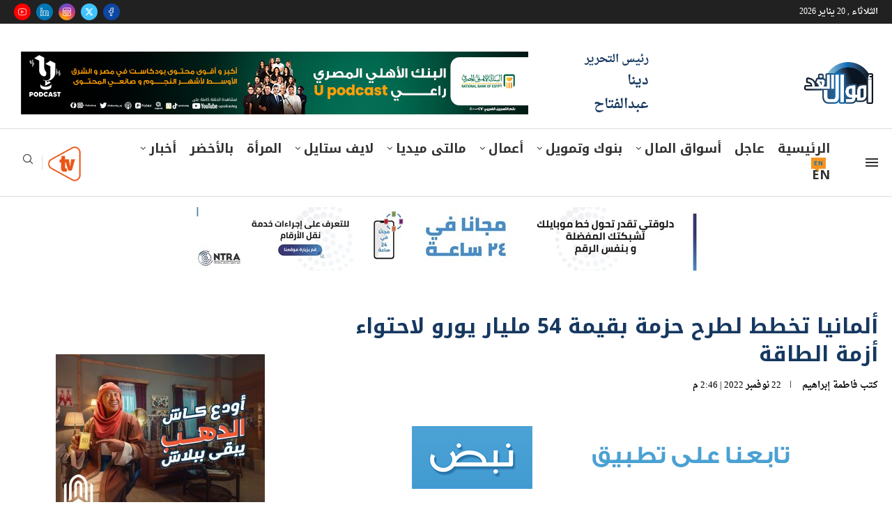

--- FILE ---
content_type: text/html; charset=utf-8
request_url: https://www.google.com/recaptcha/api2/aframe
body_size: 262
content:
<!DOCTYPE HTML><html><head><meta http-equiv="content-type" content="text/html; charset=UTF-8"></head><body><script nonce="Hdar9N8Tb8oPy31Hvr0mlg">/** Anti-fraud and anti-abuse applications only. See google.com/recaptcha */ try{var clients={'sodar':'https://pagead2.googlesyndication.com/pagead/sodar?'};window.addEventListener("message",function(a){try{if(a.source===window.parent){var b=JSON.parse(a.data);var c=clients[b['id']];if(c){var d=document.createElement('img');d.src=c+b['params']+'&rc='+(localStorage.getItem("rc::a")?sessionStorage.getItem("rc::b"):"");window.document.body.appendChild(d);sessionStorage.setItem("rc::e",parseInt(sessionStorage.getItem("rc::e")||0)+1);localStorage.setItem("rc::h",'1768888174901');}}}catch(b){}});window.parent.postMessage("_grecaptcha_ready", "*");}catch(b){}</script></body></html>